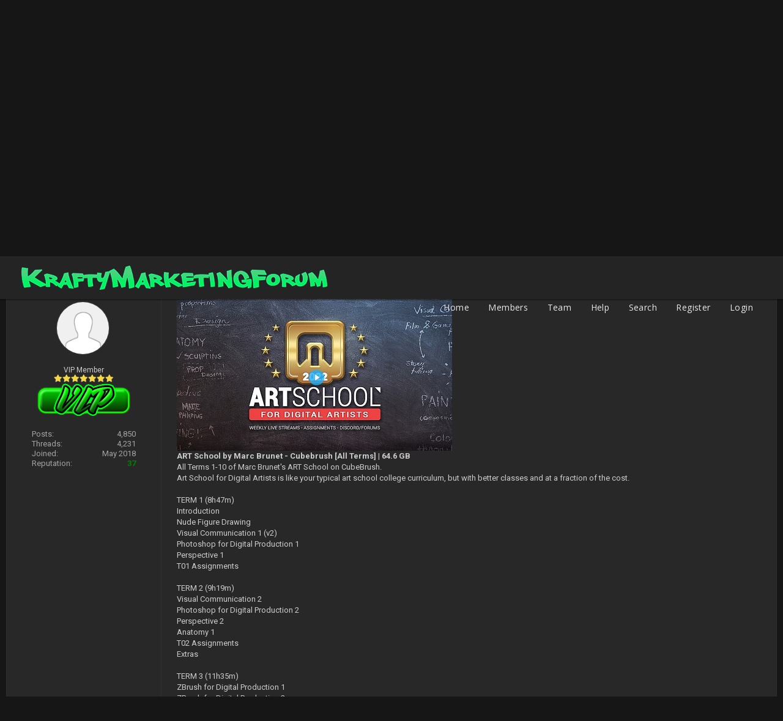

--- FILE ---
content_type: text/html; charset=UTF-8
request_url: https://kraftymarketingprofits.com/internetmarketingforum/Thread-art-school-by-marc-brunet-cubebrush-all-terms--80410?pid=108613
body_size: 8820
content:
<!DOCTYPE html PUBLIC "-//W3C//DTD XHTML 1.0 Transitional//EN" "http://www.w3.org/TR/xhtml1/DTD/xhtml1-transitional.dtd"><!-- start: showthread -->
<html xml:lang="en" lang="en" xmlns="http://www.w3.org/1999/xhtml">
<head>
<title>ART School by Marc Brunet - Cubebrush [All Terms]</title>
<!-- start: headerinclude -->
<link rel="alternate" type="application/rss+xml" title="Latest Threads (RSS 2.0)" href="https://kraftymarketingprofits.com/internetmarketingforum/syndication.php" />
<link rel="alternate" type="application/atom+xml" title="Latest Threads (Atom 1.0)" href="https://kraftymarketingprofits.com/internetmarketingforum/syndication.php?type=atom1.0" />
<meta http-equiv="Content-Type" content="text/html; charset=UTF-8" />
<meta http-equiv="Content-Script-Type" content="text/javascript" />
<script type="4ca49b8f6b66feec2483b111-text/javascript" src="https://kraftymarketingprofits.com/internetmarketingforum/jscripts/jquery.js?ver=1804"></script>
<script type="4ca49b8f6b66feec2483b111-text/javascript" src="https://kraftymarketingprofits.com/internetmarketingforum/jscripts/jquery.plugins.min.js?ver=1804"></script>
<script type="4ca49b8f6b66feec2483b111-text/javascript" src="https://kraftymarketingprofits.com/internetmarketingforum/jscripts/general.js?ver=1804"></script>
<link href='https://fonts.googleapis.com/css?family=Lobster' rel='stylesheet' type='text/css'>
<link href='https://fonts.googleapis.com/css?family=Lobster+Two' rel='stylesheet' type='text/css'>
<link href='https://fonts.googleapis.com/css?family=Source+Sans+Pro' rel='stylesheet' type='text/css'>
<link href="https://fonts.googleapis.com/css?family=Open+Sans:300,400,600,700,800" rel="stylesheet">
<meta name="viewport" content="width=device-width, initial-scale=1">
<link type="text/css" rel="stylesheet" href="https://kraftymarketingprofits.com/internetmarketingforum/cache/themes/theme12/showthread.css" />
<link type="text/css" rel="stylesheet" href="https://kraftymarketingprofits.com/internetmarketingforum/cache/themes/theme12/star_ratings.css" />
<link type="text/css" rel="stylesheet" href="https://kraftymarketingprofits.com/internetmarketingforum/cache/themes/theme12/latestposts.css" />
<link type="text/css" rel="stylesheet" href="https://kraftymarketingprofits.com/internetmarketingforum/cache/themes/theme12/avatarep.css" />
<link type="text/css" rel="stylesheet" href="https://kraftymarketingprofits.com/internetmarketingforum/cache/themes/theme12/global.css" />
<link type="text/css" rel="stylesheet" href="https://kraftymarketingprofits.com/internetmarketingforum/cache/themes/theme12/extra.css" />
<link type="text/css" rel="stylesheet" href="https://kraftymarketingprofits.com/internetmarketingforum/cache/themes/theme12/css3.css" />
<link type="text/css" rel="stylesheet" href="https://kraftymarketingprofits.com/internetmarketingforum/cache/themes/theme12/footer.css" />
<link type="text/css" rel="stylesheet" href="https://kraftymarketingprofits.com/internetmarketingforum/cache/themes/theme1/adrem.css" />

<script type="4ca49b8f6b66feec2483b111-text/javascript">
	lang.unknown_error = "An unknown error has occurred.";

	lang.select2_match = "One result is available, press enter to select it.";
	lang.select2_matches = "{1} results are available, use up and down arrow keys to navigate.";
	lang.select2_nomatches = "No matches found";
	lang.select2_inputtooshort_single = "Please enter one or more character";
	lang.select2_inputtooshort_plural = "Please enter {1} or more characters";
	lang.select2_inputtoolong_single = "Please delete one character";
	lang.select2_inputtoolong_plural = "Please delete {1} characters";
	lang.select2_selectiontoobig_single = "You can only select one item";
	lang.select2_selectiontoobig_plural = "You can only select {1} items";
	lang.select2_loadmore = "Loading more results&hellip;";
	lang.select2_searching = "Searching&hellip;";

	var cookieDomain = ".kraftymarketingprofits.com";
	var cookiePath = "/internetmarketingforum/";
	var cookiePrefix = "";
	var cookieSecureFlag = "0";
	var deleteevent_confirm = "Are you sure you want to delete this event?";
	var removeattach_confirm = "Are you sure you want to remove the selected attachment from this post?";
	var loading_text = 'Loading. <br />Please Wait&hellip;';
	var saving_changes = 'Saving changes&hellip;';
	var use_xmlhttprequest = "1";
	var my_post_key = "15f41d8aba2c90b8ee1fdc78cfe246ee";
	var rootpath = "https://kraftymarketingprofits.com/internetmarketingforum";
	var imagepath = "https://kraftymarketingprofits.com/internetmarketingforum/images/emerald";
  	var yes_confirm = "Yes";
	var no_confirm = "No";
	var MyBBEditor = null;
	var spinner_image = "https://kraftymarketingprofits.com/internetmarketingforum/images/emerald/spinner.gif";
	var spinner = "<img src='" + spinner_image +"' alt='' />";
	var modal_zindex = 9999;
</script>
<link rel="stylesheet" href="https://use.fontawesome.com/releases/v5.5.0/css/all.css">
<link href='https://fonts.googleapis.com/css?family=Raleway' rel='stylesheet' type='text/css'>
<link href='https://fonts.googleapis.com/css?family=Noto+Sans:400,700' rel='stylesheet' type='text/css'>
<link href='https://fonts.googleapis.com/css?family=Roboto:400,500,700' rel='stylesheet' type='text/css'>
<script type="4ca49b8f6b66feec2483b111-text/javascript">
	$(document).ready(function(){
	
	//Check to see if the window is top if not then display button
	$(window).scroll(function(){
		if ($(this).scrollTop() > 100) {
			$('.scrollToTop').fadeIn();
		} else {
			$('.scrollToTop').fadeOut();
		}
	});
	
	//Click event to scroll to top
	$('.scrollToTop').click(function(){
		$('html, body').animate({scrollTop : 0},800);
		return false;
	});
	
	$('.scrollToDown').click(function(){
		$('html, body').animate({scrollTop:$(document).height()},800);
		return false;
	});
	
});
</script>
<!-- Global site tag (gtag.js) - Google Analytics -->
<script async src="https://www.googletagmanager.com/gtag/js?id=UA-120533740-1" type="4ca49b8f6b66feec2483b111-text/javascript"></script>
<script type="4ca49b8f6b66feec2483b111-text/javascript">
  window.dataLayer = window.dataLayer || [];
  function gtag(){dataLayer.push(arguments);}
  gtag('js', new Date());

  gtag('config', 'UA-120533740-1');
</script>
<!-- end: headerinclude -->
<script type="4ca49b8f6b66feec2483b111-text/javascript">
<!--
	var quickdelete_confirm = "Are you sure you want to delete this post?";
	var quickrestore_confirm = "Are you sure you want to restore this post?";
	var allowEditReason = "1";
	lang.save_changes = "Save Changes";
	lang.cancel_edit = "Cancel Edit";
	lang.quick_edit_update_error = "There was an error editing your reply:";
	lang.quick_reply_post_error = "There was an error posting your reply:";
	lang.quick_delete_error = "There was an error deleting your reply:";
	lang.quick_delete_success = "The post was deleted successfully.";
	lang.quick_delete_thread_success = "The thread was deleted successfully.";
	lang.quick_restore_error = "There was an error restoring your reply:";
	lang.quick_restore_success = "The post was restored successfully.";
	lang.editreason = "Edit Reason";
// -->
</script>
<!-- jeditable (jquery) -->
<script type="4ca49b8f6b66feec2483b111-text/javascript" src="https://kraftymarketingprofits.com/internetmarketingforum/jscripts/report.js?ver=1804"></script>
<script src="https://kraftymarketingprofits.com/internetmarketingforum/jscripts/jeditable/jeditable.min.js" type="4ca49b8f6b66feec2483b111-text/javascript"></script>
<script type="4ca49b8f6b66feec2483b111-text/javascript" src="https://kraftymarketingprofits.com/internetmarketingforum/jscripts/thread.js?ver=1804"></script>
<meta name="description" content="ART School by Marc Brunet - Cubebrush | 64.6 GB All Terms 1-10 of Marc Brunet's ART School on CubeBrush. Art School for Digital Artists is like your typical art school college curriculum, but with bet" />
<link rel="canonical" href="https://kraftymarketingprofits.com/internetmarketingforum/Thread-art-school-by-marc-brunet-cubebrush-all-terms--80410" />
</head>
<body>
	<!-- start: header -->
<div class="haut" style="height:70px">
	<a href="https://kraftymarketingprofits.com/internetmarketingforum" id="logo"><img src="https://kraftymarketingprofits.com/internetmarketingforum/images/v3.png"></a>
	<span class="useroptions">
		<ul id="menu-deroulant">
			<li><a href="https://kraftymarketingprofits.com/internetmarketingforum">Home</a></li>
			<li><a href="https://kraftymarketingprofits.com/internetmarketingforum/memberlist.php">Members</a></li>
			<li><a href="https://kraftymarketingprofits.com/internetmarketingforum/showteam.php">Team</a></li>
			<li><a href="https://kraftymarketingprofits.com/internetmarketingforum/misc.php?action=help">Help</a></li>
			<li><a href="https://kraftymarketingprofits.com/internetmarketingforum/search.php">Search</a></li>
			<!-- start: header_welcomeblock_guest -->
<li><a href="member.php?action=register">Register</a></li>
<li><a href="member.php?action=login">Login</a></li>
<script type="4ca49b8f6b66feec2483b111-text/javascript">
	var connected = 0;
</script>
<!-- end: header_welcomeblock_guest -->
		</ul>
	</span>
</div>
<div style="width: 100%; height: 70px;"></div>

<!-- Start - Navigation menu -->
<nav class="headerlist" style="display:none">
<ul>
  <li><a href="https://kraftymarketingprofits.com/internetmarketingforum"><i class="fa fa-home"></i> Home</a></li><li>
	<a href="https://kraftymarketingprofits.com/internetmarketingforum/memberlist.php"><i class="fa fa-users"></i> Members</a></li><li>
	<a href="https://kraftymarketingprofits.com/internetmarketingforum/misc.php?action=help"><i class="fa fa-support"></i> Help</a></li><li>
	<a href="https://kraftymarketingprofits.com/internetmarketingforum/search.php"><i class="fa fa-search"></i> Search</a>
</li></ul>
</nav>
<!-- End - Navigation menu -->
<center>
<!-- Start - Advice -->
<div id="mobile_member">
</div>
<!-- End - Advice -->
</center>

<div id="container">
		<a name="top" id="top"></a>
		<div id="header">
		<div id="content">
			<div class="wrapper">
				
				
				
				
				
				

				
				<center><a href="https://smspva.com" target="_blank" ><img src="https://i.imgur.com/FkBCNqO.png" style="margin: 7px;"></a></center><br />
				
				<!-- start: nav -->
<div class="navigation">
	<a href="https://kraftymarketingprofits.com/internetmarketingforum/index.php"><span id="home_bit"><i class="fa fa-home"></i></span></a><span><!-- start: nav_bit -->
<a href="https://kraftymarketingprofits.com/internetmarketingforum/index.php">Krafty Internet Marketing Forum</a><!-- start: nav_sep -->
<i class="fa fa-angle-double-right"></i>
<!-- end: nav_sep -->
<!-- end: nav_bit --><!-- start: nav_bit -->
<a href="Forum-art--73">Art</a><!-- start: nav_sep -->
<i class="fa fa-angle-double-right"></i>
<!-- end: nav_sep -->
<!-- end: nav_bit --><!-- start: nav_bit -->
<a href="Forum-design-tutorials--76">Design Tutorials</a><!-- start: nav_dropdown -->

<!-- end: nav_dropdown -->
<!-- end: nav_bit --><!-- start: nav_sep_active -->
<i class="fa fa-angle-double-right"></i>
<!-- end: nav_sep_active --><!-- start: nav_bit_active -->
<span class="active">ART School by Marc Brunet - Cubebrush [All Terms]</span>
<!-- end: nav_bit_active --></span>
</div>
<!-- end: nav -->
					<br />
<!-- end: header -->
	
	
	<table border="0" cellspacing="0" style="border-bottom:none;" cellpadding="7" class="tborder tfixed clear">
<div>
			<div style="font-size: 20px; background: none;  color:#27ae60;" class="thead">
				
	<div class="float_right">
		
	</div>
	<!-- start: showthread_ratethread -->
<div class="star_rating_container">
        <script type="4ca49b8f6b66feec2483b111-text/javascript" src="jscripts/rating.js?ver=1400"></script>
        <div id="success_rating_80410" style="float: left; padding-top: 2px; padding-right: 10px;">&nbsp;</div>
        <div class="inline_rating">

<ul class="star_rating star_rating_notrated" id="rating_thread_80410">
<li style="width: 0%" class="current_rating" id="current_rating_80410">0 Vote(s) - 0 Average</li>
<li><a class="five_stars" title="5 stars out of 5" href="./ratethread.php?tid=80410&amp;rating=5&amp;my_post_key=15f41d8aba2c90b8ee1fdc78cfe246ee"></a></li>
<li><a class="four_stars" title="4 stars out of 5" href="./ratethread.php?tid=80410&amp;rating=4&amp;my_post_key=15f41d8aba2c90b8ee1fdc78cfe246ee"></a></li>
<li><a class="three_stars" title="3 stars out of 5" href="./ratethread.php?tid=80410&amp;rating=3&amp;my_post_key=15f41d8aba2c90b8ee1fdc78cfe246ee"></a></li>
<li><a class="two_stars" title="2 stars out of 5" href="./ratethread.php?tid=80410&amp;rating=2&amp;my_post_key=15f41d8aba2c90b8ee1fdc78cfe246ee"></a></li>
<li><a class="one_star" title="1 star out of 5" href="./ratethread.php?tid=80410&amp;rating=1&amp;my_post_key=15f41d8aba2c90b8ee1fdc78cfe246ee"></a></li>
            </ul>
        </div>
</div>
<!-- end: showthread_ratethread -->
				<div>
					<strong><i class="fa fa-comments"></i> ART School by Marc Brunet - Cubebrush [All Terms]</strong>
				</div>
			</div>
</div>

<tr><td id="posts_container">
	<div id="posts">
		<!-- start: postbit_classic -->

<a name="pid108613" id="pid108613"></a>
<div class="post classic " style="" id="post_108613">
<div class="post_flexible">
<div class="post_author scaleimages">
	<center><strong><span class="largetext"><a href="https://kraftymarketingprofits.com/internetmarketingforum/User-marketingprofits--4462"><span style=" text-shadow: 0px 0px 8px #5FFB17;color: #5FFB17;background:url(images/sparkles.gif);">marketingprofits</span></a></span></strong> <!-- start: postbit_offline -->
<br><span style="color:red;" title="Online">Offline</span>
<!-- end: postbit_offline --></center>
	<!-- start: postbit_avatar -->
<div class="author_avatar"><a href="User-marketingprofits--4462"><img src="https://kraftymarketingprofits.com/internetmarketingforum/images/default_avatar.png" alt="" width="85" height="85" /></a></div>
<!-- end: postbit_avatar --><br>
	<div class="author_information">
			
			<span class="smalltext">
				VIP Member<br />
				<i style="color:#F3D646" class="fa fa-star"></i><i style="color:#F3D646" class="fa fa-star"></i><i style="color:#F3D646" class="fa fa-star"></i><i style="color:#F3D646" class="fa fa-star"></i><i style="color:#F3D646" class="fa fa-star"></i><i style="color:#F3D646" class="fa fa-star"></i><i style="color:#F3D646" class="fa fa-star"></i><br />
				<!-- start: postbit_groupimage -->
<img src="http://imgur.com/W7jH0Ey.png" alt="VIP Member" title="VIP Member" />
<!-- end: postbit_groupimage --><br />
			</span>
	</div>
	<div class="author_statistics">
		<!-- start: postbit_author_user -->
<span style="float:left">Posts:</span> <span style="float:right">4,850</span><br />
<span style="float:left">	Threads:</span> <span style="float:right">4,231</span><br />
	<span style="float:left">Joined:</span><span style="float:right"> May 2018</span>
	<!-- start: postbit_reputation -->
<br /><span style="float:left">Reputation:</span><span style="float:right"> <!-- start: postbit_reputation_formatted_link -->
<a href="reputation.php?uid=4462"><strong class="reputation_positive">37</strong></a>
<!-- end: postbit_reputation_formatted_link --></span>
<!-- end: postbit_reputation -->
<!-- end: postbit_author_user -->
	</div>
</div>
<div class="post_content">
	<div class="post_head">
		<!-- start: postbit_posturl -->
<div class="float_right" style="vertical-align: top">
<strong><a href="Thread-art-school-by-marc-brunet-cubebrush-all-terms--80410?pid=108613#pid108613" title="ART School by Marc Brunet - Cubebrush [All Terms]">#1</a></strong>

</div>
<!-- end: postbit_posturl -->
		
		<span class="post_date"><i class="fa fa-clock-o"></i> 07-08-2022, 01:26 AM <span class="post_edit" id="edited_by_108613"></span></span>
	
	</div>
	<div class="post_body scaleimages" id="pid_108613">
		<img src="https://i120.fastpic.org/big/2022/0706/07/dfd7c4c3cf73238787ad98da37becb07.jpg" alt="[Image: dfd7c4c3cf73238787ad98da37becb07.jpg]" class="mycode_img" /><br />
<span style="font-weight: bold;" class="mycode_b">ART School by Marc Brunet - Cubebrush [All Terms] | 64.6 GB </span><br />
All Terms 1-10 of Marc Brunet's ART School on CubeBrush.<br />
Art School for Digital Artists is like your typical art school college curriculum, but with better classes and at a fraction of the cost.<br />
<br />
TERM 1 (8h47m)<br />
Introduction<br />
Nude Figure Drawing<br />
Visual Communication 1 (v2)<br />
Photoshop for Digital Production 1<br />
Perspective 1<br />
T01 Assignments<br />
<br />
TERM 2 (9h19m)<br />
Visual Communication 2<br />
Photoshop for Digital Production 2<br />
Perspective 2<br />
Anatomy 1<br />
T02 Assignments<br />
Extras<br />
<br />
TERM 3 (11h35m)<br />
ZBrush for Digital Production 1<br />
ZBrush for Digital Production 2<br />
Clothed Figure Drawing<br />
Anatomy 2<br />
T03 Assignments<br />
<br />
TERM 4 (08h42m)<br />
Anatomy 3 Lower<br />
Anatomy 3 Upper<br />
Color &amp; Light 1<br />
Film Game Production<br />
<br />
TERM 5 (13h30m)<br />
Animal &amp; Creature Drawing<br />
Character Design<br />
Nude Figure Sculpting<br />
T05 Assignments<br />
<br />
TERM 6 (07h52m)<br />
Color &amp; Light Theory 2<br />
Composition &amp; Storytelling<br />
Mech Design<br />
<br />
TERM 7 (06h06m)<br />
Enhanced Learning<br />
Physics of Materials<br />
Personal Project 1<br />
T06 Assignments<br />
<br />
TERM 8 (10h47m)<br />
Prop Design<br />
Environment Design<br />
Personal Project 2<br />
<br />
TERM 9 &amp; 10 (13h26m)<br />
T09 - Introduction to Graphic Design<br />
T09 - Matter Painting<br />
T09 - Personal Project 3<br />
T10 - Digital Illustration<br />
<br />
BONUS<br />
Art Study Schedules<br />
MB Starter Pack 2021v4<br />
FREE PS Gradients<br />
360 Painting in Photoshop Tutorial<br />
MB's FREE PS Gradients<br />
<br />
HOmepage:<br />
<div class="codeblock"><div class="title">Code:</div><div class="body" dir="ltr"><code>https://www.cubebrush.co/mb/products/mmfwyq/art-school</code></div></div><br />
<span style="font-weight: bold;" class="mycode_b">Screenshots</span><br />
<img src="https://i120.fastpic.org/big/2022/0706/a8/c8aeba456b463773b79e54f60a62c1a8.jpg" alt="[Image: c8aeba456b463773b79e54f60a62c1a8.jpg]" class="mycode_img" /><br />
<br />
<span style="font-weight: bold;" class="mycode_b">Link Download</span><br />
<br />
<blockquote class="mycode_quote"><cite>Quote:</cite>Download Via UploadGig<br />
<a rel="nofollow" href="http://peeplink.in/b223514aa2de" target="_blank" class="mycode_url">http://peeplink.in/b223514aa2de</a><br />
<br />
Download Via Nitroflare<br />
<a rel="nofollow" href="http://peeplink.in/6a414e8b9ad5" target="_blank" class="mycode_url">http://peeplink.in/6a414e8b9ad5</a><br />
<br />
Download Via Hot4share<br />
<a rel="nofollow" href="http://peeplink.in/89830ef2bdfe" target="_blank" class="mycode_url">http://peeplink.in/89830ef2bdfe</a><br />
<br />
Download Via Rapidgator <br />
<a rel="nofollow" href="https://rapidgator.net/folder/5423270/ARTSchoolTerm1to10byMarcBrunet.html" target="_blank" class="mycode_url">https://rapidgator.net/folder/5423270/AR...runet.html</a></blockquote>
Extract files with WinRar 5 or Latest !
	</div>
	
	
	<div class="post_meta" id="post_meta_108613">
		
	</div>
</div>
</div>
<div class="post_controls">
	<div class="postbit_buttons author_buttons float_left">
		<!-- start: postbit_find -->
<a href="search.php?action=finduser&amp;uid=4462" title="Find all posts by this user" class="postbit_find"><i class="fa fa-search"></i></a>
<!-- end: postbit_find -->
	</div>
	<div class="postbit_buttons post_management_buttons float_right">
		<!-- start: postbit_quote -->
<a href="newreply.php?tid=80410&amp;replyto=108613" title="Quote this message in a reply" class="postbit_quote"><i class="fa fa-comment"></i></a>
<!-- end: postbit_quote -->
	</div>
</div>
</div>
<!-- end: postbit_classic -->
	</div>
</td></tr>
		<tr>
			<td class="tfoot">
				<!-- start: showthread_search -->
	<div class="float_right">
		<form action="search.php" method="post">
			<input type="hidden" name="action" value="thread" />
			<input type="hidden" name="tid" value="80410" />
			<input type="text" name="keywords" value="Enter Keywords" onfocus="if (!window.__cfRLUnblockHandlers) return false; if(this.value == 'Enter Keywords') { this.value = ''; }" onblur="if (!window.__cfRLUnblockHandlers) return false; if(this.value=='') { this.value='Enter Keywords'; }" class="textbox" size="25" data-cf-modified-4ca49b8f6b66feec2483b111-="" />
			<input type="submit" class="button" value="Search Thread" />
		</form>
	</div>
<!-- end: showthread_search -->
				<div style="padding:10px">
					<strong>&laquo; <a href="Thread-art-school-by-marc-brunet-cubebrush-all-terms--80410?action=nextoldest">Next Oldest</a> | <a href="Thread-art-school-by-marc-brunet-cubebrush-all-terms--80410?action=nextnewest">Next Newest</a> &raquo;</strong><br><!-- start: showthread_usersbrowsing -->
<br />
<span class="smalltext">Users browsing this thread: 1 Guest(s)</span>
<br />
<!-- end: showthread_usersbrowsing -->
				</div>
			</td>
		</tr>
	</table>
	<div class="float_left">
		
		<br>
	</div>
	<br class="clear" />
	
	
	<!-- start: showthread_similarthreads -->
<br />
<table border="0" cellspacing="0" cellpadding="7" class="tborder">
<tr>
<td class="thead" align="center" colspan="6"><strong>Possibly Related Threads&hellip;</strong></td>
</tr>
<tr>
<td class="tcat" align="center" colspan="2"><span class="smalltext"><strong>Thread</strong></span></td>
<td class="tcat" align="center"><span class="smalltext"><strong>Author</strong></span></td>
<td class="tcat" align="center"><span class="smalltext"><strong>Replies</strong></span></td>
<td class="tcat" align="center"><span class="smalltext"><strong>Views</strong></span></td>
<td class="tcat" align="center"><span class="smalltext"><strong>Last Post</strong></span></td>
</tr>
<!-- start: showthread_similarthreads_bit -->
<tr>
	<td align="center" class="trow1" width="2%">&nbsp;</td>
	<td class="trow1"><a href="Thread-art-school-videos-introduction-to-creature-design-with-eric-ryan--73804">Art School Videos - Introduction to Creature Design with Eric Ryan</a></td>
	<td align="center" class="trow1"><a href="https://kraftymarketingprofits.com/internetmarketingforum/User-marketingprofits--4462">marketingprofits</a></td>
	<td align="center" class="trow1"><a href="javascript:void(0)" onclick="if (!window.__cfRLUnblockHandlers) return false; MyBB.whoPosted(73804); return false;" data-cf-modified-4ca49b8f6b66feec2483b111-="">0</a></td>
	<td align="center" class="trow1">1,333</td>
	<td class="trow1" style="white-space: nowrap">
		<span class="smalltext">08-31-2021, 12:26 AM<br />
		<a href="Thread-art-school-videos-introduction-to-creature-design-with-eric-ryan--73804?action=lastpost">Last Post</a>: <a href="https://kraftymarketingprofits.com/internetmarketingforum/User-marketingprofits--4462">marketingprofits</a></span>
	</td>
	</tr>
<!-- end: showthread_similarthreads_bit --><!-- start: showthread_similarthreads_bit -->
<tr>
	<td align="center" class="trow2" width="2%">&nbsp;</td>
	<td class="trow2"><a href="Thread-fake-3d-walkcycles-in-after-effects-motion-design-school--73327">Fake 3D Walkcycles in After Effects - Motion Design School</a></td>
	<td align="center" class="trow2"><a href="https://kraftymarketingprofits.com/internetmarketingforum/User-marketingprofits--4462">marketingprofits</a></td>
	<td align="center" class="trow2"><a href="javascript:void(0)" onclick="if (!window.__cfRLUnblockHandlers) return false; MyBB.whoPosted(73327); return false;" data-cf-modified-4ca49b8f6b66feec2483b111-="">0</a></td>
	<td align="center" class="trow2">1,237</td>
	<td class="trow2" style="white-space: nowrap">
		<span class="smalltext">08-18-2021, 08:40 PM<br />
		<a href="Thread-fake-3d-walkcycles-in-after-effects-motion-design-school--73327?action=lastpost">Last Post</a>: <a href="https://kraftymarketingprofits.com/internetmarketingforum/User-marketingprofits--4462">marketingprofits</a></span>
	</td>
	</tr>
<!-- end: showthread_similarthreads_bit --><!-- start: showthread_similarthreads_bit -->
<tr>
	<td align="center" class="trow1" width="2%">&nbsp;</td>
	<td class="trow1"><a href="Thread-cubebrush-art-school-by-marc-brunet-from-term-1-to-term-10--50877">Cubebrush - ART School by Marc Brunet From Term 1 to Term 10</a></td>
	<td align="center" class="trow1"><a href="https://kraftymarketingprofits.com/internetmarketingforum/User-marketingprofits--4462">marketingprofits</a></td>
	<td align="center" class="trow1"><a href="javascript:void(0)" onclick="if (!window.__cfRLUnblockHandlers) return false; MyBB.whoPosted(50877); return false;" data-cf-modified-4ca49b8f6b66feec2483b111-="">1</a></td>
	<td align="center" class="trow1">2,174</td>
	<td class="trow1" style="white-space: nowrap">
		<span class="smalltext">05-25-2021, 01:02 AM<br />
		<a href="Thread-cubebrush-art-school-by-marc-brunet-from-term-1-to-term-10--50877?action=lastpost">Last Post</a>: <a href="https://kraftymarketingprofits.com/internetmarketingforum/User-marketingprofits--4462">marketingprofits</a></span>
	</td>
	</tr>
<!-- end: showthread_similarthreads_bit --><!-- start: showthread_similarthreads_bit -->
<tr>
	<td align="center" class="trow2" width="2%">&nbsp;</td>
	<td class="trow2"><a href="Thread-school-of-motion-design-bootcamp--13292">School of Motion - Design Bootcamp</a></td>
	<td align="center" class="trow2"><a href="https://kraftymarketingprofits.com/internetmarketingforum/User-marketingprofits--4462">marketingprofits</a></td>
	<td align="center" class="trow2"><a href="javascript:void(0)" onclick="if (!window.__cfRLUnblockHandlers) return false; MyBB.whoPosted(13292); return false;" data-cf-modified-4ca49b8f6b66feec2483b111-="">2</a></td>
	<td align="center" class="trow2">16,715</td>
	<td class="trow2" style="white-space: nowrap">
		<span class="smalltext">07-23-2020, 12:37 AM<br />
		<a href="Thread-school-of-motion-design-bootcamp--13292?action=lastpost">Last Post</a>: <a href="https://kraftymarketingprofits.com/internetmarketingforum/User-marketingprofits--4462">marketingprofits</a></span>
	</td>
	</tr>
<!-- end: showthread_similarthreads_bit --><!-- start: showthread_similarthreads_bit -->
<tr>
	<td align="center" class="trow1" width="2%">&nbsp;</td>
	<td class="trow1"><a href="Thread-motion-design-school-maya-modeling-essentials--60769">Motion Design School - Maya Modeling Essentials</a></td>
	<td align="center" class="trow1"><a href="https://kraftymarketingprofits.com/internetmarketingforum/User-marketingprofits--4462">marketingprofits</a></td>
	<td align="center" class="trow1"><a href="javascript:void(0)" onclick="if (!window.__cfRLUnblockHandlers) return false; MyBB.whoPosted(60769); return false;" data-cf-modified-4ca49b8f6b66feec2483b111-="">0</a></td>
	<td align="center" class="trow1">1,638</td>
	<td class="trow1" style="white-space: nowrap">
		<span class="smalltext">07-15-2020, 11:41 AM<br />
		<a href="Thread-motion-design-school-maya-modeling-essentials--60769?action=lastpost">Last Post</a>: <a href="https://kraftymarketingprofits.com/internetmarketingforum/User-marketingprofits--4462">marketingprofits</a></span>
	</td>
	</tr>
<!-- end: showthread_similarthreads_bit --><!-- start: showthread_similarthreads_bit -->
<tr>
	<td align="center" class="trow2" width="2%">&nbsp;</td>
	<td class="trow2"><a href="Thread-environment-design-with-ken-fairclough-vertex-school--57177">Environment Design with Ken Fairclough - Vertex School</a></td>
	<td align="center" class="trow2"><a href="https://kraftymarketingprofits.com/internetmarketingforum/User-marketingprofits--4462">marketingprofits</a></td>
	<td align="center" class="trow2"><a href="javascript:void(0)" onclick="if (!window.__cfRLUnblockHandlers) return false; MyBB.whoPosted(57177); return false;" data-cf-modified-4ca49b8f6b66feec2483b111-="">0</a></td>
	<td align="center" class="trow2">1,428</td>
	<td class="trow2" style="white-space: nowrap">
		<span class="smalltext">06-04-2020, 06:28 PM<br />
		<a href="Thread-environment-design-with-ken-fairclough-vertex-school--57177?action=lastpost">Last Post</a>: <a href="https://kraftymarketingprofits.com/internetmarketingforum/User-marketingprofits--4462">marketingprofits</a></span>
	</td>
	</tr>
<!-- end: showthread_similarthreads_bit --><!-- start: showthread_similarthreads_bit -->
<tr>
	<td align="center" class="trow1" width="2%">&nbsp;</td>
	<td class="trow1"><a href="Thread-school-of-motion-rigging-academy-2-0--53219">School of Motion - Rigging Academy 2.0</a></td>
	<td align="center" class="trow1"><a href="https://kraftymarketingprofits.com/internetmarketingforum/User-marketingprofits--4462">marketingprofits</a></td>
	<td align="center" class="trow1"><a href="javascript:void(0)" onclick="if (!window.__cfRLUnblockHandlers) return false; MyBB.whoPosted(53219); return false;" data-cf-modified-4ca49b8f6b66feec2483b111-="">0</a></td>
	<td align="center" class="trow1">1,502</td>
	<td class="trow1" style="white-space: nowrap">
		<span class="smalltext">04-22-2020, 01:15 AM<br />
		<a href="Thread-school-of-motion-rigging-academy-2-0--53219?action=lastpost">Last Post</a>: <a href="https://kraftymarketingprofits.com/internetmarketingforum/User-marketingprofits--4462">marketingprofits</a></span>
	</td>
	</tr>
<!-- end: showthread_similarthreads_bit --><!-- start: showthread_similarthreads_bit -->
<tr>
	<td align="center" class="trow2" width="2%">&nbsp;</td>
	<td class="trow2"><a href="Thread-school-of-motion-after-effects-kickstart-with-nol-honig--51307">School of Motion - After Effects Kickstart with Nol Honig</a></td>
	<td align="center" class="trow2"><a href="https://kraftymarketingprofits.com/internetmarketingforum/User-marketingprofits--4462">marketingprofits</a></td>
	<td align="center" class="trow2"><a href="javascript:void(0)" onclick="if (!window.__cfRLUnblockHandlers) return false; MyBB.whoPosted(51307); return false;" data-cf-modified-4ca49b8f6b66feec2483b111-="">0</a></td>
	<td align="center" class="trow2">1,392</td>
	<td class="trow2" style="white-space: nowrap">
		<span class="smalltext">04-15-2020, 12:52 AM<br />
		<a href="Thread-school-of-motion-after-effects-kickstart-with-nol-honig--51307?action=lastpost">Last Post</a>: <a href="https://kraftymarketingprofits.com/internetmarketingforum/User-marketingprofits--4462">marketingprofits</a></span>
	</td>
	</tr>
<!-- end: showthread_similarthreads_bit --><!-- start: showthread_similarthreads_bit -->
<tr>
	<td align="center" class="trow1" width="2%">&nbsp;</td>
	<td class="trow1"><a href="Thread-school-of-motion-after-effects-kickstart-with-nol-honig--51304">School of Motion - After Effects Kickstart with Nol Honig</a></td>
	<td align="center" class="trow1"><a href="https://kraftymarketingprofits.com/internetmarketingforum/User-marketingprofits--4462">marketingprofits</a></td>
	<td align="center" class="trow1"><a href="javascript:void(0)" onclick="if (!window.__cfRLUnblockHandlers) return false; MyBB.whoPosted(51304); return false;" data-cf-modified-4ca49b8f6b66feec2483b111-="">0</a></td>
	<td align="center" class="trow1">1,344</td>
	<td class="trow1" style="white-space: nowrap">
		<span class="smalltext">04-15-2020, 12:44 AM<br />
		<a href="Thread-school-of-motion-after-effects-kickstart-with-nol-honig--51304?action=lastpost">Last Post</a>: <a href="https://kraftymarketingprofits.com/internetmarketingforum/User-marketingprofits--4462">marketingprofits</a></span>
	</td>
	</tr>
<!-- end: showthread_similarthreads_bit --><!-- start: showthread_similarthreads_bit -->
<tr>
	<td align="center" class="trow2" width="2%">&nbsp;</td>
	<td class="trow2"><a href="Thread-mbcourse-food-photography-school-essentials-course-bonus-phone-course--45086">MBCourse : Food Photography School - Essentials Course + Bonus Phone Course</a></td>
	<td align="center" class="trow2"><a href="https://kraftymarketingprofits.com/internetmarketingforum/User-marketingprofits--4462">marketingprofits</a></td>
	<td align="center" class="trow2"><a href="javascript:void(0)" onclick="if (!window.__cfRLUnblockHandlers) return false; MyBB.whoPosted(45086); return false;" data-cf-modified-4ca49b8f6b66feec2483b111-="">0</a></td>
	<td align="center" class="trow2">1,386</td>
	<td class="trow2" style="white-space: nowrap">
		<span class="smalltext">02-09-2020, 01:13 AM<br />
		<a href="Thread-mbcourse-food-photography-school-essentials-course-bonus-phone-course--45086?action=lastpost">Last Post</a>: <a href="https://kraftymarketingprofits.com/internetmarketingforum/User-marketingprofits--4462">marketingprofits</a></span>
	</td>
	</tr>
<!-- end: showthread_similarthreads_bit -->
</table>
<!-- end: showthread_similarthreads -->
	<br />
	<div class="float_left">
		<ul class="thread_tools">
			<li class="printable"><a href="printthread.php?tid=80410">View a Printable Version</a></li>
			
			<li class="subscription_add"><a href="usercp2.php?action=addsubscription&amp;tid=80410&amp;my_post_key=15f41d8aba2c90b8ee1fdc78cfe246ee">Subscribe to this thread</a></li>
			
		</ul>
	</div>

	<div class="float_right" style="text-align: right;">
		
		<!-- start: forumjump_advanced -->
<form action="forumdisplay.php" method="get">
<span class="smalltext"><strong>Forum Jump:</strong></span>
<select name="fid" class="forumjump">
<option value="-4">Private Messages</option>
<option value="-3">User Control Panel</option>
<option value="-5">Who's Online</option>
<option value="-2">Search</option>
<option value="-1">Forum Home</option>
<!-- start: forumjump_bit -->
<option value="17" > Krafty Internet Marketing Forum Special VIP Section!</option>
<!-- end: forumjump_bit --><!-- start: forumjump_bit -->
<option value="18" >-- VIP's Bing Advertising</option>
<!-- end: forumjump_bit --><!-- start: forumjump_bit -->
<option value="52" >-- Krafty's Premium Creations!</option>
<!-- end: forumjump_bit --><!-- start: forumjump_bit -->
<option value="60" >-- Special Elite VIP Zone</option>
<!-- end: forumjump_bit --><!-- start: forumjump_bit -->
<option value="11" >-- PPC Premium Accounts!</option>
<!-- end: forumjump_bit --><!-- start: forumjump_bit -->
<option value="10" >-- SEO Premium Accounts</option>
<!-- end: forumjump_bit --><!-- start: forumjump_bit -->
<option value="20" >-- VIP's Internet Marketing Courses!</option>
<!-- end: forumjump_bit --><!-- start: forumjump_bit -->
<option value="21" >-- VIP's Bots, Tools, &amp; Softwares</option>
<!-- end: forumjump_bit --><!-- start: forumjump_bit -->
<option value="43" >-- VIP's Premium Exclusive Downloads</option>
<!-- end: forumjump_bit --><!-- start: forumjump_bit -->
<option value="49" >-- VIP's Premium Themes Plugins &amp; Scripts</option>
<!-- end: forumjump_bit --><!-- start: forumjump_bit -->
<option value="6" >-- Journeys To Achievement &amp; Motivation</option>
<!-- end: forumjump_bit --><!-- start: forumjump_bit -->
<option value="61" >-- KMF VIP Private Requests Area</option>
<!-- end: forumjump_bit --><!-- start: forumjump_bit -->
<option value="50" > Internet Marketing Tips, Tricks, Courses &amp; Bots!</option>
<!-- end: forumjump_bit --><!-- start: forumjump_bit -->
<option value="48" >-- KMF Guidance Zone! Have Answers Via Any Question! :)</option>
<!-- end: forumjump_bit --><!-- start: forumjump_bit -->
<option value="27" >-- Internet Marketing Tips &amp; Tricks</option>
<!-- end: forumjump_bit --><!-- start: forumjump_bit -->
<option value="81" >-- Todays Techniques!</option>
<!-- end: forumjump_bit --><!-- start: forumjump_bit -->
<option value="25" >-- Internet Marketing Courses!</option>
<!-- end: forumjump_bit --><!-- start: forumjump_bit -->
<option value="26" >-- Internet Marketing Bots!</option>
<!-- end: forumjump_bit --><!-- start: forumjump_bit -->
<option value="53" >-- Internet Marketing Special Downloads!</option>
<!-- end: forumjump_bit --><!-- start: forumjump_bit -->
<option value="36" > PPC/PPV Advertising!</option>
<!-- end: forumjump_bit --><!-- start: forumjump_bit -->
<option value="37" >-- Bing PPC Advertising</option>
<!-- end: forumjump_bit --><!-- start: forumjump_bit -->
<option value="38" >-- Google Adwords PPC</option>
<!-- end: forumjump_bit --><!-- start: forumjump_bit -->
<option value="39" >-- Facebook PPC / PPV Advertising!</option>
<!-- end: forumjump_bit --><!-- start: forumjump_bit -->
<option value="40" >-- Other PPC / PPV Networks!</option>
<!-- end: forumjump_bit --><!-- start: forumjump_bit -->
<option value="55" >-- PPC Campaign Optimization!</option>
<!-- end: forumjump_bit --><!-- start: forumjump_bit -->
<option value="56" >-- Adsbridge Tutorials!</option>
<!-- end: forumjump_bit --><!-- start: forumjump_bit -->
<option value="77" > Crypto Trades, Mining &amp; Forex Trades Forum!</option>
<!-- end: forumjump_bit --><!-- start: forumjump_bit -->
<option value="82" >-- Crypto Chat!</option>
<!-- end: forumjump_bit --><!-- start: forumjump_bit -->
<option value="83" >-- Crypto Strategies</option>
<!-- end: forumjump_bit --><!-- start: forumjump_bit -->
<option value="84" >-- Crypto Signals!</option>
<!-- end: forumjump_bit --><!-- start: forumjump_bit -->
<option value="85" >-- Crypto Mining</option>
<!-- end: forumjump_bit --><!-- start: forumjump_bit -->
<option value="65" > Social Marketing</option>
<!-- end: forumjump_bit --><!-- start: forumjump_bit -->
<option value="66" >-- Facebook Marketing</option>
<!-- end: forumjump_bit --><!-- start: forumjump_bit -->
<option value="67" >-- Video Marketing</option>
<!-- end: forumjump_bit --><!-- start: forumjump_bit -->
<option value="68" >-- Twitter Marketing</option>
<!-- end: forumjump_bit --><!-- start: forumjump_bit -->
<option value="69" >-- Instagram Marketing</option>
<!-- end: forumjump_bit --><!-- start: forumjump_bit -->
<option value="44" > Search Engine Optimization</option>
<!-- end: forumjump_bit --><!-- start: forumjump_bit -->
<option value="47" >-- White Hat Search Engine Optimization</option>
<!-- end: forumjump_bit --><!-- start: forumjump_bit -->
<option value="46" >-- Black Hat Search Engine Optimization</option>
<!-- end: forumjump_bit --><!-- start: forumjump_bit -->
<option value="7" > Website Design</option>
<!-- end: forumjump_bit --><!-- start: forumjump_bit -->
<option value="8" >-- Website Design Tips &amp; Tricks!</option>
<!-- end: forumjump_bit --><!-- start: forumjump_bit -->
<option value="22" >-- WordPress Themes!</option>
<!-- end: forumjump_bit --><!-- start: forumjump_bit -->
<option value="23" >-- WordPress Plugins!</option>
<!-- end: forumjump_bit --><!-- start: forumjump_bit -->
<option value="73" > Art</option>
<!-- end: forumjump_bit --><!-- start: forumjump_bit -->
<option value="74" >-- Graphics</option>
<!-- end: forumjump_bit --><!-- start: forumjump_bit -->
<option value="75" >-- Photoshop Graphics</option>
<!-- end: forumjump_bit --><!-- start: forumjump_bit -->
<option value="76" selected="selected">-- Design Tutorials</option>
<!-- end: forumjump_bit --><!-- start: forumjump_bit -->
<option value="41" > Proxies</option>
<!-- end: forumjump_bit --><!-- start: forumjump_bit -->
<option value="42" >-- Proxies</option>
<!-- end: forumjump_bit --><!-- start: forumjump_bit -->
<option value="30" > UDEMY</option>
<!-- end: forumjump_bit --><!-- start: forumjump_bit -->
<option value="31" >-- Udemy Courses!</option>
<!-- end: forumjump_bit --><!-- start: forumjump_bit -->
<option value="70" > The KMF Lounge</option>
<!-- end: forumjump_bit --><!-- start: forumjump_bit -->
<option value="71" >-- Announcements</option>
<!-- end: forumjump_bit --><!-- start: forumjump_bit -->
<option value="34" >-- Give A Introduction! :)</option>
<!-- end: forumjump_bit --><!-- start: forumjump_bit -->
<option value="35" >-- The KMF Comedy Club!</option>
<!-- end: forumjump_bit --><!-- start: forumjump_bit -->
<option value="12" > The Marketplace</option>
<!-- end: forumjump_bit --><!-- start: forumjump_bit -->
<option value="29" >-- Krafty Marketing Special Offers Forum</option>
<!-- end: forumjump_bit --><!-- start: forumjump_bit -->
<option value="13" >-- Joint Ventures</option>
<!-- end: forumjump_bit --><!-- start: forumjump_bit -->
<option value="14" >-- Want To Buy or Trade</option>
<!-- end: forumjump_bit --><!-- start: forumjump_bit -->
<option value="28" >-- Products &amp; Services For Sale</option>
<!-- end: forumjump_bit --><!-- start: forumjump_bit -->
<option value="32" > Miscellaneous</option>
<!-- end: forumjump_bit --><!-- start: forumjump_bit -->
<option value="33" >-- Support Centre</option>
<!-- end: forumjump_bit --><!-- start: forumjump_bit -->
<option value="57" >-- DMCA! Own a course, program or item on KMF?</option>
<!-- end: forumjump_bit -->
</select>
<!-- start: gobutton -->
<input type="submit" class="button" value="Go" />
<!-- end: gobutton -->
</form>
<script type="4ca49b8f6b66feec2483b111-text/javascript">
$(".forumjump").change(function() {
	var option = $(this).val();

	if(option < 0)
	{
		window.location = 'forumdisplay.php?fid='+option;
	}
	else
	{
		window.location = 'forumdisplay.php?fid='+option;
	}
});
</script>
<!-- end: forumjump_advanced -->
	</div>
	<br class="clear" />
	<!-- start: footer -->
</div></div><footer class="footer-distributed">

			

			<div class="footer-left">

				

				<p style="" class="footer-links">
					© Designed by <a style="font-weight: bold; font-family: Noto Sans;" href="https://developement.design/"> D&D </a> - Powered by <a style="font-weight: bold; font-family: Noto Sans;" href="https://www.mybb.com"> MyBB </a>
				</p>

				
			</div>

			

			<div style="" class="footer-right">

				

				<div class="footer-icons">

					<a href="#"><i style="margin-top: 6px;" class="fab fa-youtube"></i></a>
					<a href="#"><i style="margin-top: 6px;" class="fab fa-facebook-f"></i></a>
					<a href="#"><i style="margin-top: 6px;" class="fab fa-twitter"></i></a>
					<a href="#"><i style="margin-top: 6px;" class="fab fa-linkedin"></i></a>
					<a href="#"><i style="margin-top: 6px;" class="fab fa-github"></i></a>

				</div>

			</div>
		<div style="display: block;" class="scrollToTop"><i class="fa fa-angle-up"></i></div>
		<div class="scrollToDown"><i class="fa fa-angle-down"></i></div>
		
		</footer>
<script type="4ca49b8f6b66feec2483b111-text/javascript">
	if (connected == 0)
	{ jQuery("#mobile_member").html("<a href='member.php?action=login'>Login</a> - <a href='member.php?action=register'>Register</a>"); }
	if (connected == 1)
	{ document.getElementById("mobile_member").innerHTML = '<a title="Inbox" href="private.php">Inbox</a> - <a title="User CP" href="usercp.php">User CP</a> - <a title="Log Out" href="https://kraftymarketingprofits.com/internetmarketingforum/member.php?action=logout&amp;logoutkey=">Logout</a>'; }
</script>
<!-- end: footer -->
	<div id="thread_modes_popup" class="popup_menu" style="display: none;"><div class="popup_item_container"><a href="showthread.php?mode=linear&amp;tid=80410&amp;pid=108613#pid108613" class="popup_item">Linear Mode</a></div><div class="popup_item_container"><a href="showthread.php?mode=threaded&amp;tid=80410&amp;pid=108613#pid108613" class="popup_item">Threaded Mode</a></div></div>
	<script type="4ca49b8f6b66feec2483b111-text/javascript">
	// <!--
		if(use_xmlhttprequest == "1")
		{
			$("#thread_modes").popupMenu();
		}
	// -->
	</script>
	<script type="4ca49b8f6b66feec2483b111-text/javascript">
		$(".author_avatar img").error(function () {
			$(this).unbind("error").closest('.author_avatar').remove();
		});
	</script>
<script src="/cdn-cgi/scripts/7d0fa10a/cloudflare-static/rocket-loader.min.js" data-cf-settings="4ca49b8f6b66feec2483b111-|49" defer></script><script defer src="https://static.cloudflareinsights.com/beacon.min.js/vcd15cbe7772f49c399c6a5babf22c1241717689176015" integrity="sha512-ZpsOmlRQV6y907TI0dKBHq9Md29nnaEIPlkf84rnaERnq6zvWvPUqr2ft8M1aS28oN72PdrCzSjY4U6VaAw1EQ==" data-cf-beacon='{"version":"2024.11.0","token":"68b3b5bfe9414acea2292cacb104771e","r":1,"server_timing":{"name":{"cfCacheStatus":true,"cfEdge":true,"cfExtPri":true,"cfL4":true,"cfOrigin":true,"cfSpeedBrain":true},"location_startswith":null}}' crossorigin="anonymous"></script>
</body>
</html>
<!-- end: showthread -->

--- FILE ---
content_type: text/css
request_url: https://kraftymarketingprofits.com/internetmarketingforum/cache/themes/theme12/avatarep.css
body_size: 481
content:
.modal_avatar{display: none;width: auto;height: auto;position: absolute;z-index: 99999}
.modal_avatar_hover{width: 220px;height: auto;position: absolute;z-index: 99999;text-align: left}
.avatarep_tavatar {padding: 0px 5px}
.avatarep_tavatar img {height: 80px;width: 80px;padding: 5px;border-radius: 50%}
.avatarep_tavatar_hov {padding: 0px 5px}
.avatarep_tavatar_hov img {height: 40px;width: 40px;padding: 3px;border-radius: 50%}
.avatarep_usern{float: right;right: 10px;position: absolute;margin-top: -60px;font-size: 15px;background: #f5fdff;padding: 10px;opacity: 0.5;color: #424242;border-radius:2px}
.avatarep_usern_hov{float: right;right: 15px;position: absolute;margin-top: -50px;font-size: 13px;background: #f5fdff;padding: 10px;opacity: 0.8;border-radius: 2px}
.avatarep_online_ext1,.avatarep_online_ext{background: #008000;box-shadow: 1px 1px 2px 1px rgba(14, 252, 14, 0.8);border-radius: 50%;height: 90px;width: 90px;margin-left: 10px;opacity: 0.9}
.avatarep_offline_ext1,.avatarep_offline_ext{background: #FFA500;box-shadow: 1px 1px 2px 1px rgba(252, 165, 14, 0.8);border-radius: 50%;height: 90px;width: 90px;margin-left: 10px;opacity: 0.9}
.avatarep_online_ext2{background: #008000;box-shadow: 1px 1px 2px 1px rgba(14, 252, 14, 0.8);border-radius: 50%;height: 45px;width: 45px;margin-left: 10px;opacity: 0.9}
.avatarep_offline_ext2{background: #FFA500;box-shadow: 1px 1px 2px 1px rgba(252, 165, 14, 0.8);border-radius: 50%;height: 45px;width: 45px;margin-left: 10px;opacity: 0.9}
.avatarep_divisor{margin-top: -60px}
.avatarep_divisor_hov{margin-top: -50px}
.avatarep_profile{vertical-align: top;padding-left: 9px;width:340px;color:#424242}
.avatarep_profile a{color: #051517}
.avatarep_profile a:hover{color: #e09c09}
.avatarep_uprofile{line-height:1.5;margin-top: 40px;padding: 10px}
.avatarep_uprofile_hov{line-height: 1.5;margin-top: 16px;padding: 11px}
.avatarep_uname{font-size:15px;color:#025f7e}
.avatarep_memprofile{font-size:11px;font-weight:bold}
.avatarep_memprofile a{display: inline-block;padding: 0px 10px 15px 10px}
.avatarep_data{font-size: 11px}
.avatarep_data_item{display:block}
.avatarep_status{display:block}
.avatarep_img_contributor{padding: 2px;border: 1px solid #D8DFEA;width: 20px;height: 20px;border-radius: 50%;opacity: 0.9;	margin: 2px 5px 0px 2px;float: left}
.avatarep_img, .avatarep_bg{padding: 0px;border: 1px solid #D8DFEA;width: 40px;height: 40px;border-radius: 50%;opacity: 0.9;margin: auto;float: left;margin-right:10px;}
.avatarep_fd{width: 40px;height: 40px;display: inline;position: relative}
.avatarep_fda,.avatarep_fdl,.avatarep_fdan,.avatarep_fda_mine,.avatarep_fdl_mine{float:left}
.avatarep_fda,.avatarep_fda_mine{margin-right:15px}
.avatarep_fdl_img{width: 20px;height: 20px;border-radius: 50px;position: absolute;margin-left: -35px;margin-top: 25px;border: 1px solid #424242;padding: 2px}
@media screen and (max-width: 450px){
.avatarep_memprofile a{display: block;padding: 2px}
.avatarep_online, .avatarep_offline{height: 35px;width: 35px}
.avatarep_online, .avatarep_offline{height: 35px;width: 35px}
.avatarep_online_ext1,.avatarep_online_ext,.avatarep_offline_ext1,.avatarep_offline_ext{height: 32px;width: 32px}
.avatarep_online_ext2,.avatarep_offline_ext2{height: 16px;width: 16px}
.avatarep_tavatar img {height: 30px;width: 30px;padding: 2px}	
.avatarep_divisor{margin-top: -28px}
.avatarep_uname{font-size:12px}
.avatarep_uprofile{margin-top: 0px;padding: 5px}
.avatarep_usern{float: right;right: 3px;position: absolute;margin-top: -30px;font-size: 12px;background: #f5fdff;padding: 5px;opacity: 0.5;color: #424242;border-radius:2px}
.avatarep_img_contributor{padding: 2px;border: 1px solid #D8DFEA;width: 19px;height: 19px;border-radius: 50%;opacity: 0.9;	margin: 2px 5px 0px 2px;float: left}
.avatarep_img, .avatarep_bg{padding: 2px;border: 1px solid #D8DFEA;width: 19px;height: 19px;border-radius: 50%;opacity: 0.9;margin: auto;float: left}
.avatarep_fd{float:left;margin: auto;padding: 0px 10px 0px 0px;width:20px;height:20px}
.avatarep_fda,.avatarep_fdl,.avatarep_fdan,.avatarep_fda_mine,.avatarep_fdl_mine{float:left}
.avatarep_fda,.avatarep_fda_mine{margin-right:15px}
.avatarep_fdl_img{width: 20px;height: 20px;border-radius: 50px;position: absolute;margin-left: -35px;margin-top: 25px;border: 1px solid #424242;padding: 2px}
}
		
		
		
		

--- FILE ---
content_type: text/css
request_url: https://kraftymarketingprofits.com/internetmarketingforum/cache/themes/theme12/global.css
body_size: 5697
content:
body {
	background: #161616;
	color: #a3a3a3;
	text-align: center;
	line-height: 1.4;
	margin: 0;
	overflow-y: scroll;
	text-decoration: none;
	font-family: Open Sans;
	font-size: 13px;
}

html{
	min-height: 100%;
	position: relative;
}

body {
	margin: 0;
	margin-bottom: 180px;
}

.post_flexible
{
	display:flex;
}

.wo_title {
	color: #2ECC71;
	margin-left: 15px;
	display: block;
	margin-top: 20px;
	
	font-family: Source Sans Pro;
	font-size: 25px;
}

.wo_desc {
	color: #787878;
	display: inline-block;
	margin: 15px 15px 40px;
	
	font-size: 15px;
}

#hb_title {
	color: white;
	font-size: 30px;
	position: relative;
	font-family: 'Roboto';
	left: 85px;
	top: 30px;
}

#hb_desc {
	font-size: 18px; text-align: left; font-family: Source Sans Pro;
}

#home_bit {
	color: #27AE60;
	padding: 0px 3px 0px 17px;
	position: relative;
	cursor: pointer;
	font-size: 17px;
	transition: all 150ms;
	display: inline-block;
}

.nav_link {
	text-decoration: none;
	color: #2ECC71;
	float: right;
	position: relative;
	top: -15px;
	font-size: 15px;
	padding: 16px;
	transition: background 200ms;
	cursor: pointer;
}

.nav_link:hover {
	background: #FCFCFC;
	border-bottom: 2px solid #2ECC71;
}

.nav_link a:link, a:hover, a {
	text-decoration: none;
}

.subforum_miniofflock i:before {
	content: "\f148";
}

.subforum_miniofflink i:before {
	content: "\f148";
}

#nav_mobile {
	display:none;
}

.forum {
	float: left; 
}

a:link, a:active, a:visited {
	color: #e9e9e9;
	text-decoration: none;
}

a:hover{
	color: #27ae60;
	text-decoration: underline;
}

#container {
	background: #F6F6F6;
	color: rgb(134,134,134);
	text-align: left;
	line-height: 1.4;
	margin: 0;
	
	font-family: Roboto;
	font-size: 13px;
}

.wrapper {
	width: 90%;
	margin: auto auto;
}

#logo, #logo:hover {
	color: #2cc670 !important;
	position: relative;
	padding: 15px 35px;
	top: 15px;
	
	font-family: 'Lobster', cursive;
	font-size: 27px;
}

#content {
	background: #161616;
	width: auto !important;
	padding: 20px 10px;
	overflow: hidden;
}

#header ul.menu {
	margin: 0;
	padding: 0;
	list-style: none;
}

#header ul.menu li {
	margin: 0 7px;
	display: inline;
}

#header ul.menu li a {
	padding-left: 20px;
	background-repeat: no-repeat;
	display: inline-block;
	line-height: 16px;
}

#logo ul.top_links {
	font-weight: bold;
	text-align: right;
	margin: -10px 5px 0 0;
}


#panel .upper a.logout {
	font-weight: bold;
	padding-right: 20px;
	margin-left: 10px;
}

#panel .upper a.login,
#panel .upper a.lost_password {
	padding-left: 20px;
	margin-left: 10px;
	font-weight: bold;
}

#panel .upper a.register {
	padding-right: 20px;
	margin-left: 10px;
	font-weight: bold;
}

#panel .lower ul.panel_links {
	float: left;
}


#panel .lower ul.user_links {
	float: right;
}

#panel .lower ul.user_links li a {
	padding: 0;
	background-image: none;
}

#panel .upper {
	background: rgb(15, 121, 242) none repeat scroll 0% 0%;
	color: #fff;
	padding: 2px;
	clear: both;
}

#panel .upper a:link,
#panel .upper a:visited,
#panel .upper a:hover,
#panel .upper a:active {
	color: #fff;
}

#panel .lower {
	background: #efefef;
	color: #999;
	border-top: 1px solid #fff;
	border-bottom: 1px solid #ccc;
	padding: 5px;
	display:none;
}

#panel .lower a:link,
#panel .lower a:visited,
#panel .lower a:hover,
#panel .lower a:active {
	color: #666;
}

#search {
	border: 0;
	padding: 0;
	margin: 0;
	float: right;
	vertical-align: middle;
}

#search input.button,
#search input.textbox {
	border-color: rgba(0, 0, 0, 0.36);
}

#search input.button {
	color: #fff;
}

#search input {
	margin: -3px 0;
}

#quick_login .remember_me input {
	vertical-align: middle;
	margin: -3px 0 0 5px;
}

#footer {
	clear: both;
}

#footer ul.menu {
	margin: 0;
	padding: 0;
	list-style: none;
}

#footer ul.menu li {
	margin: 0 5px;
	display: inline;
}

#footer .upper {
	background: #efefef;
	border-top: 1px solid #bbb;
	border-bottom: 1px solid #bbb;
	padding: 6px;
	font-size: 12px;
	overflow: hidden;
}

#footer a:link,
#footer a:visited,
#footer a:hover,
#footer a:active {
	color: #777;
}

#footer .upper .language {
	float: right;
	margin: -1px;
	margin-left: 15px;
}

#footer .upper .language select {
	border-color: #ccc;
}

#footer .upper .theme {
	float: right;
	margin: -1px;
	margin-left: 15px;
}

#footer .upper .theme select {
	border-color: #ccc;
}

#footer .upper ul.bottom_links {
	float: left;
	margin: 4px 0 0 0;
}

#footer .lower {
	color: #666;
	padding: 6px 6px 12px 6px;
	overflow: hidden;
	font-size: 11px;
}

#footer .lower a:link,
#footer .lower a:visited {
	color: #444;
	font-weight: bold;
}

#footer .lower a:hover,
#footer .lower a:active {
	color: #333;
	text-decoration: underline;
	font-weight: bold;
}

#footer .lower #current_time {
	float: right;
	color: #888;
}

#debug {
	float: right;
	text-align: right;
	margin-top: 20px;
	font-size: 11px;
}

.scaleimages img {
	max-width: 100%;
}

.forum_status {
height: 50px;
width: 50px;
font-size: 30px;
text-align: center;
}

.forum_status i {
display: inline-block;
line-height: 50px;
}

.forum_on {
color: #27ae60;
}

.forum_off, .forum_offlock, .forum_offlink {
color: #27ae60;
}

.forum_off i {
}

.forum_offlock i:before {
content: "\f023";
}

.forum_offlink i:before {
content: "\f0c1";
}

.subforumicon {
	display: inline-block;
	margin: 0 5px;
}

.subforum_minion {
	color: #27ae60;
}

.subforum_minioff {
	color: #27ae60;
}

.subforum_miniofflock {
	color: #27ae60;
}

.subforum_miniofflink {
	color: #27ae60;
}

table {
	color: #ccc;
	font-size: 13px;
}

.tborder {
	width: 100%;
	margin: auto auto;
	border-radius: 2px;
	box-shadow: none;
}

.tfixed {
	table-layout: fixed;
	word-wrap: break-word;
}

.thead {
	background: #2ecc71;
	color: #FFF;
	padding: 14px 17px;
	font-size: 15px;
}

.thead a:link {
	color: #ffffff;
	text-decoration: none;
}

.thead a:visited {
	color: #ffffff;
	text-decoration: none;
}

.thead a:hover,
.thead a:active {
	color: #ffffff;
	text-decoration: underline;
}

.tcat {
	
	background-color: #2b2b2b;
	border-bottom: 1px solid #181818;
	font-weight: 500;
	padding: 9px;
	color: #b2b2b2;
}

.tcat a:link {
	color: #FFF;
}

.tcat a:hover,
.tcat a:active {
	color: #fff;
}

.trow1 {
	background: #202020;
	padding: 10px;
	border-top: 1px solid #222;
	border-bottom: 1px solid #222;
}

.trow2 {
	padding: 13px;
	background: #202020;
	border-top: none;
	border-bottom: 1px solid #222;
}

.trow_shaded {
	background: #ffdde0;
	border: 1px solid;
	border-color: #fff #ffb8be #ffb8be #fff;
}

.no_bottom_border {
	border-bottom: 0;
}

.post.unapproved_post {
	background: #ffdde0;
}

.post.unapproved_post .post_author {
	border-bottom-color: #ffb8be;
}

.post.classic.unapproved_post .post_author {
	border-color: #ffb8be;
}

.post.unapproved_post .post_controls {
	border-top-color: #ffb8be;
}

.trow_deleted,
.post.deleted_post {
	background: #E8DEFF;
}

.trow_selected,
tr.trow_selected td {
	background: #FFE9EB;
	color: #333;
	border-bottom-color: #F6D1D6;
}

.trow_selected a:link,
.trow_selected a:visited,
.trow_selected a:hover,
.trow_selected a:active {
	color: #333;
}

.trow_sep {
	background: #1a1919;
	color: #838383;
	padding: 8px;
	font-size: 12px;
	font-weight: bold;
}

.tfoot {
	color: inherit;
	/*! background: rgb(32, 32, 32); */
	padding: 11px;
	/*! position: relative; */
	/*! top: 5px; */
}

.tfoot a:link {
	color: rgb(58, 58, 59);
	text-decoration: none;
}

.tfoot a:visited {
	color: rgb(58, 58, 59);
	text-decoration: none;
}

.tfoot a:hover,
.tfoot a:active {
	color: rgb(58, 58, 59, 0.5);
	text-decoration: none;
}

.thead input.textbox,
.thead select {
	border: 1px solid #263c30;
}

.bottommenu {
	background: #efefef;
	color: #333;
	border: 1px solid #4874a3;
	padding: 10px;
}

.navigation {
	background: #2B2B2B;
	color: #27ae60;
	padding: 17px 0px;
	border-bottom: 3px solid #202020;
	font-family: Open Sans;
	font-size: 15px;
	border-radius: 2px;
}

.advice {
	background: #E74C3C;
	width: 86%;
	color: #FFF;
	text-align: center;
	border-radius: 0px;
	padding: 13px;
	margin-top: 25px;
	font-size: 14px;
}

#mobile_member {
	background: #2ECC71;
	width: 86%;
	color: #FFF;
	text-align: center;
	border-radius: 0px;
	padding: 13px;
	margin-top: 25px;
	display: none;
	
	font-size: 14px;
}

#mobile_member a{
	color:white;
}

.navigation a:link {
	text-decoration: none !important;
}

.navigation a:visited {
	text-decoration: none !important;
}

.navigation a:hover,
.navigation a:active {
	text-decoration: none !important;
}

.navigation .active {
	font-size: 14px;
	font-weight: bold;
}

.smalltext {
	font-size: 12px;
}

.largetext {
	font-size: 16px;
	font-weight: bold;
}

fieldset {
	padding: 12px;
	border: none;
	margin: 0;
}

fieldset.trow1,
fieldset.trow2 {
	border-color: #444;
}

fieldset.align_right {
	text-align: right;
}

input.textbox {	
	color: #878787;
    border: 1px solid #303030;
    outline: 0;
    font-family: Tahoma, Verdana, Arial, Sans-Serif;
    font-size: 13px;
    background-color: #242424;
	padding: 10px;
}

textarea {
	color: #878787;
    border: 1px solid #303030;
    padding: 2px;
    line-height: 1.4;
    outline: 0;
    font-family: Tahoma, Verdana, Arial, Sans-Serif;
    font-size: 13px;
    background-color: #242424;
}

select {
	background: #242424;
	color:#878787;
	padding: 9px;
	border: 1px solid #303030;
	outline: 0;
	font-family: Tahoma, Verdana, Arial, Sans-Serif;
	font-size: 13px;
}

button,
input.button {
	background: #323232;
	color: #B3B3B3;
	padding: 10px 15px;
	cursor: pointer;
	border: 1px solid #333;
	border-radius: 2px;
	outline: 0;
	transition: 600ms;
	
	font-family: Roboto;
	font-size: 15px;
}

button:hover,
input.button:hover {
	background: #2ECC71;
	color: white;
}

form {
	margin: 0;
	padding: 0;
}

input.error, textarea.error, select.error {
	border: 1px solid #f30;
	color: #f30;
}

input.valid, textarea.valid, select.valid {
	border: 1px solid #0c0;
}

label.error {
	color: #f30;
	margin: 5px;
	padding: 0px;
	display: block;
	font-weight: bold;
	font-size: 11px;
}

form #message {
    width: 500px;
}

.editor {
	background: #f1f1f1;
	border: 1px solid #ccc;
}

.editor_control_bar {
	background: #fff;
	border: 1px solid #ccc;
}

.post .editor_control_bar {
	background: #f5f5f5;
}

.popup_menu {
	background: #fff;
	border: 1px solid #ccc;
	z-index: 100;
}

.popup_menu .popup_item {
	background: #efefef;
	color: #333;
}

.popup_menu .popup_item:hover {
	background: #0072BC;
	color: #fff;
}

.trow_reputation_positive {
	background: #ccffcc;
}

.trow_reputation_negative {
	background: #ffcccc;
}

.reputation_positive {
	color: green;
}

.reputation_neutral {
	color: #444;
}

.reputation_negative {
	color: red;
}

.repbox {
	font-size:16px;
	font-weight: bold;
	padding:5px 7px 5px 7px;
}

._neutral {
	background-color:#FAFAFA;
	color: #999999;
	border:1px solid #CCCCCC;
}

._minus {
	background-color: #FDD2D1;
	color: #CB0200;
	border:1px solid #980201;
}

._plus {
	background-color:#E8FCDC;
	color: #008800;
	border:1px solid #008800;
}

img {
	border: none;
}

img.attachment {
	border: 1px solid #E9E5D7;
	padding: 2px;
}

hr {
	background-color: #000000;
	color: #000000;
	height: 1px;
	border: 0px;
}

.clear {
	clear: both;
}

.float_left {
	float: left;
}

.float_right {
	float: right;
}

.hidden {
	display: none;
	float: none;
	width: 1%;
}

.hiddenrow {
	display: none;
}

.selectall {
	background: #FFFBD9;
	border-bottom: 1px solid #F7E86A;
	color: #333;
	text-align: center;
}

.expcolimage {
	float: right;
	width: auto;
	vertical-align: middle;
}

.tcat_menu > .expcolimage {
	margin-top: 0;
}

blockquote {
	background: rgb(40, 40, 40) none repeat scroll 0% 0%;
	margin: 10px;
	padding: 10px;
	border-left: 3px solid rgba(102, 102, 102, 0.21);
}

blockquote cite {
	display: block;
	padding-bottom: 3px;
	margin: 0 0 10px 0;
	
	font-style: normal;
	font-weight: bold;
}

blockquote cite span {
	float: right;
	font-weight: normal;
	font-size: 12px;
	color: #666;
}

blockquote cite span.highlight {
	float: none;
	font-weight: bold;
	padding-bottom: 0;
}

.codeblock {
	background: #fff;
	border: 1px solid #ccc;
	padding: 10px;
}

.codeblock .title {
	border-bottom: 1px solid #ccc;
	font-weight: bold;
	padding-bottom: 3px;
	margin: 0 0 10px 0;
}

.codeblock code {
	overflow: auto;
	height: auto;
	max-height: 200px;
	display: block;
	font-family: Monaco, Consolas, Courier, monospace;
	font-size: 13px;
}

.smilie {
	vertical-align: middle;
}

.smilie_pointer {
	cursor: pointer;
}

.separator {
	margin: 5px;
	padding: 0;
	height: 0px;
	font-size: 1px;
	list-style-type: none;
}

.popup_menu .popup_item_container {
	margin: 1px;
	text-align: left;
}

.popup_menu .popup_item {
	display: block;
	padding: 4px;
	white-space: nowrap;
	text-decoration: none;
}

.popup_menu a.popup_item:hover {
	text-decoration: none;
}

.subject_new {
	font-weight: bold;
}

.highlight {
	background: #FFFFCC;
	padding-top: 3px;
	padding-bottom: 3px;
}

.pm_alert {
	background: #FFF6BF;
	text-align: center;
	padding: 12px 20px;
	margin-bottom: 15px;
	border-radius:2px;
	
	font-size: 13px;
}

.red_alert {
	background: #FBE3E4;
	color: #A5161A;
	text-align: center;
	padding: 12px 20px;
	margin-bottom: 15px;
	word-wrap: break-word;
	border-radius: 2px;
	
	font-size: 13px;
}

.red_alert a:link,
.red_alert a:visited,
.red_alert a:hover,
.red_alert  a:active {
	color: #A5161A;
}

.high_warning {
	color: #CC0000;
}

.moderate_warning {
	color: #F3611B;
}

.low_warning {
	color: #AE5700;
}

.online {
	color: #15A018;
}

.offline {
	color: #C7C7C7;
}

div.error {
	padding: 5px 10px;
	border-top: 2px solid #FFD324;
	border-bottom: 2px solid #FFD324;
	background: #FFF6BF;
	font-size: 12px;
}

div.error p {
	margin: 0;
	color: #333;
	font-weight: normal;
}

div.error p em {
	font-style: normal;
	font-weight: bold;
	padding-left: 24px;
	display: block;
	color: #C00;
}

div.error ul {
	margin-left: 24px;
}

.pagination {
	padding-top: 5px;
	position: relative;
	display: block;
	
	font-size: 13px;
	top: 15px;
}

.tfoot .pagination,
.tcat .pagination {
	padding-top: 0;
}

.pagination .pages {
	font-weight: bold;
}

.pagination .pagination_current,
.pagination a {
	background: #f5f5f5;
	padding: 8px 8px;
	transition:200ms;
}

.pagination a {
	background: #323232;
}

.pagination .pagination_current {
	background: none;
	color: #e9e9e9;
	border: none;
	font-weight: bold;
}

.pagination a:hover {
	background: #27AE60;
	color: #fff;
	border-color: #27AE60;
	
	text-decoration: none;
}

.pagination .go_page img {
	margin-bottom: -4px;
}

.drop_go_page {
	background: #f5f5f5;
	padding: 4px;
}

.pagination_breadcrumb {
	background-color: #2b2b2b;
	border: 1px solid #202020;
	padding: 9px;
	margin-top: 5px;
	font-weight: normal;
}

.pagination_breadcrumb_link {
	vertical-align: middle;
	cursor: pointer;
}

.thread_legend,
.thread_legend dd {
	margin: 0;
	padding: 0;
}

.thread_legend dd {
	padding-bottom: 4px;
	margin-right: 15px;
}

.thread_legend img {
	margin-right: 4px;
	vertical-align: bottom;
}

.forum_legend,
.forum_legend dt,
.forum_legend dd {
	margin: 0;
position: relative;
top: 11px;
	padding: 0;
}

.forum_legend dd {
	float: left;
	margin-right: 10px;
	margin-top: 7px;
}

.forum_legend dt {
	margin-right: 10px;
	float: left;
}

.success_message {
	color: #00b200;
	font-weight: bold;
	font-size: 10px;
	margin-bottom: 10px;
}

.error_message {
	color: #C00;
	font-weight: bold;
	font-size: 10px;
	margin-bottom: 10px;
}

#posts_container {
	padding: 0;
	background: rgb(22, 22, 22);
}

.ignored_post {
	border-top: 3px solid #333;
	padding: 15px;
}

.ignored_post .show_ignored_post {
	margin-top: -15px;
}

.post {
	background: #282828;
	overflow: hidden;
	border-radius: 2px;
	border: 1px solid #303030;
}

.post.classic {
	margin-top: 15px;
}

.post .post_author {
	background: #282828;
	overflow: hidden;
}

.post.classic .post_author {
	width: 20%;
	border-left: none;
	float: left;
	padding: 20px 20px;
	border-right: 1px solid #303030;
}

.post .post_author .buddy_status {
	vertical-align: middle;
	margin-top: -4px;
}

.post .post_author div.author_avatar {
	float: left;
	margin-right: 3px;
}

.post.classic .post_author div.author_avatar {
	float: none;
	text-align: center;
	margin-top: 14px;
}

.post .post_author div.author_avatar img {
	background: #FFF none repeat scroll 0% 0%;
	border-radius: 50%;
	box-shadow: 0px 0px 2px #696969;
}

.post .post_author div.author_information {
	float: left;
	padding: 6px 8px;
}

.post.classic .post_author div.author_information {
	text-align: center;
	padding: 0px;
	float: none;
}

.post .post_author div.author_statistics {
	float: none;
	font-size: 13px;
	padding: 17px 19px;
	color: #a3a3a3;
	line-height: 1.3;
}

.post.classic .post_author div.author_statistics {
	margin: 2px;
	padding: 17px 19px;
	float: none;
	margin-bottom: 10px;
}

.post .post_head {
	font-size: 11px;
	padding-bottom: 4px;
	margin-bottom: 15px;
}

.post .post_head span.post_date {
	color: #666;
}

.post .post_head span.edited_post {
	font-size: 10px;
	color: #999;
}

.post .post_head span.edited_post a {
	color: #666;
}

.post_ {
	font-size: 14px;
	padding: 12px 0;
}

.post.classic .post_content {
	width: 90%;
	position:relative;
	padding-left: 25px;
	padding-right: 25px;
}

.post_content {
	padding: 22px 13px;
}

.post_content .signature {
	margin-top: 5px;
	border-top: 1px dotted #ddd;
	padding: 10px 0 4px 0;
}

.post .post_meta {
	margin: 4px 0;
	font-size: 11px;
	color: #999;
}

.post .post_meta a:link,
.post .post_meta a:visited {
	color: #777;
}

.post .post_meta a:hover,
.post .post_meta a:active {
	color: #777;
}

.post_controls {
	clear: both;
	padding: 5px 10px;
	overflow: hidden;
	border-top: 1px solid #303030;
	background:#282828;
}

.postbit_buttons > a:link,
.postbit_buttons > a:hover,
.postbit_buttons > a:visited,
.postbit_buttons > a:active {
	color: #CCC;
	display: inline-block;
	margin: 2px;
	padding: 7px;
	transition:200ms;
	font-size: 15px;
}

.postbit_buttons > a:hover {
	opacity: 0.8;
}

.postbit_buttons a span {
	display: inline-block;
	height: 16px;
}


a.button:link,
a.button:visited,
a.button:active {
	background: #323232;
	color: #FFF;
	margin: 2px;
	border-radius: 2px;
	padding: 11px 15px;
	transition: all 600ms;
	border: none;
	
	text-decoration: none;
	font-size: 14px;
}

a.button:hover {
	background: #2ECC71;
	color: #FFF;
	text-decoration: none;
	font-size: 14px;
}

a.button.small_button {
	font-size: 13px;
	margin: 0;
	padding: 11px 15px;
}

a.button span {
	display: inline-block;
}


.quick_jump {
}

.pollbar {
	border: 1px solid #3f3f3f;
	height: 10px;
}

.pollbar .percent {
	display: none;
}

.posticons_label {
	white-space: nowrap;
}

/** jGrowl Start **/

/** Special IE6 Style Positioning **/
.ie6 {
	position: absolute;
}

.ie6.top-right {
	right: auto;
	bottom: auto;
	left: expression( ( 0 - jGrowl.offsetWidth + ( document.documentElement.clientWidth ? document.documentElement.clientWidth : document.body.clientWidth ) + ( ignoreMe2 = document.documentElement.scrollLeft ? document.documentElement.scrollLeft : document.body.scrollLeft ) ) + 'px' );
	top: expression( ( 0 + ( ignoreMe = document.documentElement.scrollTop ? document.documentElement.scrollTop : document.body.scrollTop ) ) + 'px' );
}

.ie6.top-left {
	left: expression( ( 0 + ( ignoreMe2 = document.documentElement.scrollLeft ? document.documentElement.scrollLeft : document.body.scrollLeft ) ) + 'px' );
	top: expression( ( 0 + ( ignoreMe = document.documentElement.scrollTop ? document.documentElement.scrollTop : document.body.scrollTop ) ) + 'px' );
}

.ie6.bottom-right {
	left: expression( ( 0 - jGrowl.offsetWidth + ( document.documentElement.clientWidth ? document.documentElement.clientWidth : document.body.clientWidth ) + ( ignoreMe2 = document.documentElement.scrollLeft ? document.documentElement.scrollLeft : document.body.scrollLeft ) ) + 'px' );
	top: expression( ( 0 - jGrowl.offsetHeight + ( document.documentElement.clientHeight ? document.documentElement.clientHeight : document.body.clientHeight ) + ( ignoreMe = document.documentElement.scrollTop ? document.documentElement.scrollTop : document.body.scrollTop ) ) + 'px' );
}

.ie6.bottom-left {
	left: expression( ( 0 + ( ignoreMe2 = document.documentElement.scrollLeft ? document.documentElement.scrollLeft : document.body.scrollLeft ) ) + 'px' );
	top: expression( ( 0 - jGrowl.offsetHeight + ( document.documentElement.clientHeight ? document.documentElement.clientHeight : document.body.clientHeight ) + ( ignoreMe = document.documentElement.scrollTop ? document.documentElement.scrollTop : document.body.scrollTop ) ) + 'px' );
}

.ie6.center {
	left: expression( ( 0 + ( ignoreMe2 = document.documentElement.scrollLeft ? document.documentElement.scrollLeft : document.body.scrollLeft ) ) + 'px' );
	top: expression( ( 0 + ( ignoreMe = document.documentElement.scrollTop ? document.documentElement.scrollTop : document.body.scrollTop ) ) + 'px' );
	width: 100%;
}

/** jGrowl Styling **/
.jGrowl {
	z-index: 9999;
	color: #fff;
	font-size: 12px;
	position: fixed;
}

.jGrowl.top-left {
	left: 0px;
	top: 0px;
}

.jGrowl.top-right {
	right: 0px;
	top: 0px;
}

.jGrowl.bottom-left {
	left: 0px;
	bottom:	0px;
}

.jGrowl.bottom-right {
	right: 0px;
	bottom: 0px;
}

.jGrowl.center {
	top: 0px;
	width: 50%;
	left: 25%;
}

/** Cross Browser Styling **/

.center .jGrowl-notification,
.center .jGrowl-closer {
	margin-left: auto;
	margin-right: auto;
}

.jGrowl .jGrowl-notification,
.jGrowl .jGrowl-closer {
	background-color: #000;
	opacity: .85;
	-ms-filter: "progid:DXImageTransform.Microsoft.Alpha(Opacity=85)";
	filter: progid:DXImageTransform.Microsoft.Alpha(Opacity=85);
	zoom: 1;
	width: 235px;
	padding: 10px;
	margin-top: 5px;
	margin-bottom: 5px;
	font-family: Tahoma, Arial, Helvetica, sans-serif;
	font-size: 1em;
	text-align: left;
	display: none;
	border-radius: 5px;
}

.jGrowl .jGrowl-notification {
	min-height: 40px;
}

.jGrowl .jGrowl-notification,
.jGrowl .jGrowl-closer {
	margin: 10px;
}

.jGrowl .jGrowl-notification .jGrowl-header {
	font-weight: bold;
	font-size: .85em;
}

.jGrowl .jGrowl-notification .jGrowl-close {
	z-index: 99;
	float: right;
	font-weight: bold;
	font-size: 1em;
	cursor: pointer;
}

.jGrowl .jGrowl-closer {
	padding-top: 4px;
	padding-bottom: 4px;
	cursor: pointer;
	font-size: .9em;
	font-weight: bold;
	text-align: center;
}

/** Hide jGrowl when printing **/
@media print {
	.jGrowl {
		display: none;
}


}

/** jGrowl End **/

/** Modal Start **/
.blocker {
    position: fixed;
    top: 0;
    right: 0;
    bottom: 0;
    left: 0;
    width: 100%;
    height: 100%;
    overflow: auto;
    z-index: 9999;
    padding: 20px;
    box-sizing: border-box;
    background-color: rgba(0, 0, 0, 0.65);
    text-align: center;
}

.blocker::before {
    content: "";
    display: inline-block;
    height: 100%;
    vertical-align: middle;
    margin-right: -0.05em;
}

.modal {
    width: 400px;
    text-align: left;
    background: #fff;
    display: inline-block;
    vertical-align: middle;
    position: relative;
    z-index: 2;
    -webkit-box-sizing: border-box;
    -moz-box-sizing: border-box;
    box-sizing: border-box;
    -webkit-border-radius: 8px;
    -moz-border-radius: 8px;
    -o-border-radius: 8px;
    -ms-border-radius: 8px;
    border-radius: 8px;
    -webkit-box-shadow: 0 0 10px #000;
    -moz-box-shadow: 0 0 10px #000;
    -o-box-shadow: 0 0 10px #000;
    -ms-box-shadow: 0 0 10px #000;
    box-shadow: 0 0 10px #000;
}

.modal a.close-modal {
	position: absolute;
	top: -12.5px;
	right: -12.5px;
	display: block;
	width: 30px;
	height: 30px;
	font-size:0px;
}

.modal a.close-modal:before{
  font-family:"Font Awesome 5 Free";
  font-size:25px;
  content:"\f410";
}

.modal-spinner {
	display: none;
	width: 64px;
	height: 64px;
	position: fixed;
	top: 50%;
	left: 50%;
	margin-right: -32px;
	margin-top: -32px;
	background: url(../../../images/spinner_big.gif) no-repeat center center;
	-webkit-border-radius: 8px;
	-moz-border-radius: 8px;
	-o-border-radius: 8px;
	-ms-border-radius: 8px;
	border-radius: 8px;
}

/** Modal End **/

/** Impromptu Start **/

/*! jQuery-Impromptu - v5.2.4 - 2014-05-26
* http://trentrichardson.com/Impromptu
* Copyright (c) 2014 Trent Richardson; Licensed MIT */

.jqifade {
	position: absolute;
	background-color: #777777;
}

div.jqi {
	width: 400px;
	max-width:90%;
	font-family: Verdana, Geneva, Arial, Helvetica, sans-serif;
	position: absolute;
	background-color: #ffffff;
	font-size: 11px;
	text-align: left;
	border: solid 1px #eeeeee;
	border-radius: 6px;
	-moz-border-radius: 6px;
	-webkit-border-radius: 6px;
	padding: 7px;
}

div.jqi .jqiclose {
	position: absolute;
	top: 4px; right: -2px;
	width: 18px;
	cursor: default;
	color: #bbbbbb;
	font-weight: bold;
}

div.jqi .jqistate {
	background-color: #fff;
}

div.jqi .jqititle {
	padding: 5px 10px;
	font-size: 16px;
	line-height: 20px;
	border-bottom: solid 1px #eeeeee;
}

div.jqi .jqimessage {
	padding: 10px;
	line-height: 20px;
	color: #444444;
}

div.jqi .jqibuttons {
	text-align: right;
	margin: 0 -7px -7px -7px;
	border-top: solid 1px #e4e4e4;
	background-color: #f4f4f4;
	border-radius: 0 0 6px 6px;
	-moz-border-radius: 0 0 6px 6px;
	-webkit-border-radius: 0 0 6px 6px;
}

div.jqi .jqibuttons button {
	margin: 0;
	padding: 6px 20px;
	background-color: transparent;
	font-weight: normal;
	border: none;
	border-left: solid 1px #e4e4e4;
	color: #777;
	font-weight: bold;
	font-size: 12px;
}

div.jqi .jqibuttons button.jqidefaultbutton {
	color: #489afe;
}

div.jqi .jqibuttons button:hover,
div.jqi .jqibuttons button:focus {
	color: #287ade;
	outline: none;
}

/* sub states */

div.jqi .jqiparentstate::after {
	background-color: #777;
	opacity: 0.6;
	filter: alpha(opacity=60);
	content: '';
	position: absolute;
	top: 0;
	left: 0;
	bottom: 0;
	right: 0;
	border-radius: 6px;
	-moz-border-radius: 6px;
	-webkit-border-radius: 6px;
}

div.jqi .jqisubstate {
	position: absolute;
	top: 0;
	left: 20%;
	width: 60%;
	padding: 7px;
	border: solid 1px #eeeeee;
	border-top: none;
	border-radius: 0 0 6px 6px;
	-moz-border-radius: 0 0 6px 6px;
	-webkit-border-radius: 0 0 6px 6px;
}

div.jqi .jqisubstate .jqibuttons button {
	padding: 10px 18px;
}

/* arrows for tooltips/tours */

.jqi .jqiarrow {
	position: absolute;
	height: 0; width: 0;
	line-height: 0;
	font-size: 0;
	border: solid 10px transparent;
}

.jqi .jqiarrowtl {
	left: 10px;
	top: -20px;
	border-bottom-color: #ffffff;
}

.jqi .jqiarrowtc {
	left: 50%;
	top: -20px;
	border-bottom-color: #ffffff;
	margin-left: -10px;
}

.jqi .jqiarrowtr {
	right: 10px;
	top: -20px;
	border-bottom-color: #ffffff;
}

.jqi .jqiarrowbl {
	left: 10px;
	bottom: -20px;
	border-top-color: #ffffff;
}

.jqi .jqiarrowbc {
	left: 50%;
	bottom: -20px;
	border-top-color: #ffffff;
	margin-left: -10px;
}

.jqi .jqiarrowbr {
	right: 10px;
	bottom: -20px;
	border-top-color: #ffffff;
}

.jqi .jqiarrowlt {
	left: -20px;
	top: 10px;
	border-right-color: #ffffff;
}

.jqi .jqiarrowlm {
	left: -20px;
	top: 50%;
	border-right-color: #ffffff;
	margin-top: -10px;
}

.jqi .jqiarrowlb {
	left: -20px;
	bottom: 10px;
	border-right-color: #ffffff;
}

.jqi .jqiarrowrt {
	right: -20px;
	top: 10px;
	border-left-color: #ffffff;
}

.jqi .jqiarrowrm {
	right: -20px;
	top: 50%;
	border-left-color: #ffffff;
	margin-top: -10px;
}

.jqi .jqiarrowrb {
	right: -20px;
	bottom: 10px;
	border-left-color: #ffffff;
}

		
		
		
		
		
		
		
		
		

--- FILE ---
content_type: text/css
request_url: https://kraftymarketingprofits.com/internetmarketingforum/cache/themes/theme1/adrem.css
body_size: -319
content:
.inspection-status { margin-right: 3px; }
a.inspection-status--unprocessed { color: #DDDDDD; }
a.inspection-status--processed { color: #0088cc; }
a.inspection-status--triggered { color: #dd5500; }